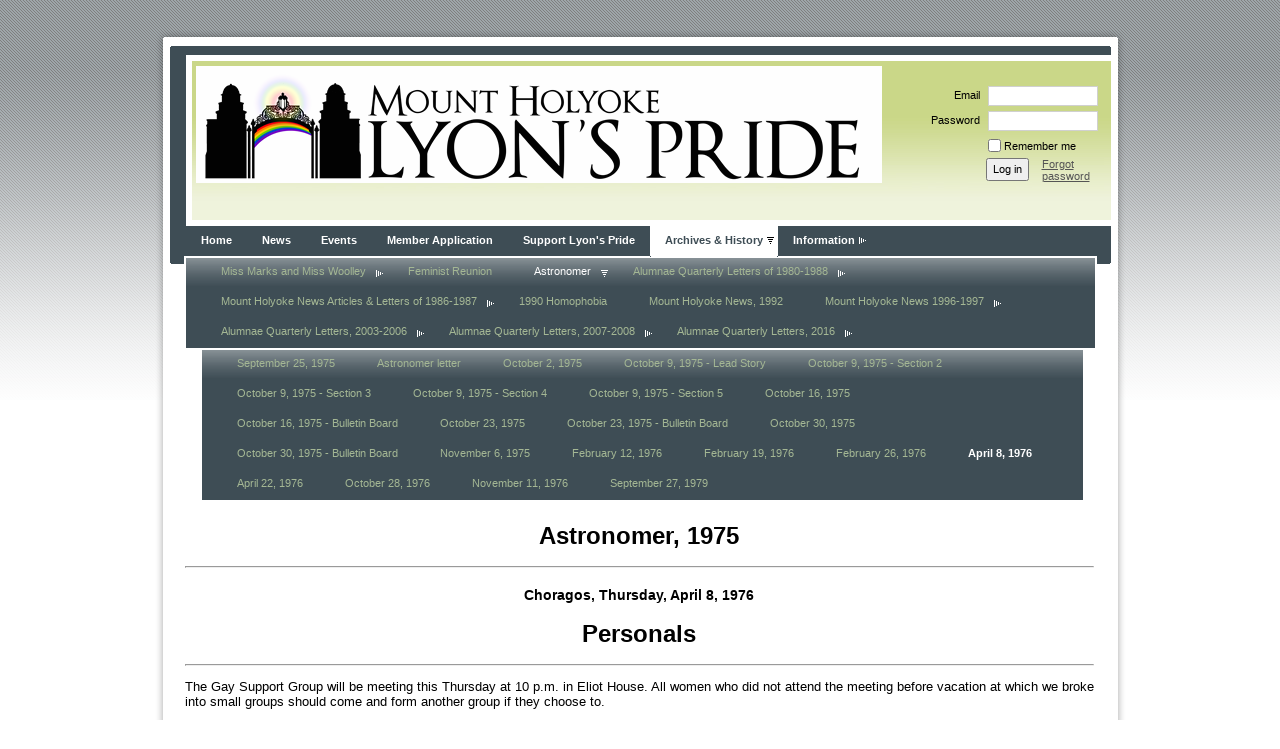

--- FILE ---
content_type: text/html; charset=utf-8
request_url: https://www.google.com/recaptcha/api2/anchor?ar=1&k=6LfmM_UhAAAAAJSHT-BwkAlQgN0mMViOmaK7oEIV&co=aHR0cHM6Ly9taGxwLndpbGRhcHJpY290Lm9yZzo0NDM.&hl=en&v=PoyoqOPhxBO7pBk68S4YbpHZ&theme=light&size=invisible&anchor-ms=20000&execute-ms=30000&cb=iedtogb4cxd6
body_size: 49473
content:
<!DOCTYPE HTML><html dir="ltr" lang="en"><head><meta http-equiv="Content-Type" content="text/html; charset=UTF-8">
<meta http-equiv="X-UA-Compatible" content="IE=edge">
<title>reCAPTCHA</title>
<style type="text/css">
/* cyrillic-ext */
@font-face {
  font-family: 'Roboto';
  font-style: normal;
  font-weight: 400;
  font-stretch: 100%;
  src: url(//fonts.gstatic.com/s/roboto/v48/KFO7CnqEu92Fr1ME7kSn66aGLdTylUAMa3GUBHMdazTgWw.woff2) format('woff2');
  unicode-range: U+0460-052F, U+1C80-1C8A, U+20B4, U+2DE0-2DFF, U+A640-A69F, U+FE2E-FE2F;
}
/* cyrillic */
@font-face {
  font-family: 'Roboto';
  font-style: normal;
  font-weight: 400;
  font-stretch: 100%;
  src: url(//fonts.gstatic.com/s/roboto/v48/KFO7CnqEu92Fr1ME7kSn66aGLdTylUAMa3iUBHMdazTgWw.woff2) format('woff2');
  unicode-range: U+0301, U+0400-045F, U+0490-0491, U+04B0-04B1, U+2116;
}
/* greek-ext */
@font-face {
  font-family: 'Roboto';
  font-style: normal;
  font-weight: 400;
  font-stretch: 100%;
  src: url(//fonts.gstatic.com/s/roboto/v48/KFO7CnqEu92Fr1ME7kSn66aGLdTylUAMa3CUBHMdazTgWw.woff2) format('woff2');
  unicode-range: U+1F00-1FFF;
}
/* greek */
@font-face {
  font-family: 'Roboto';
  font-style: normal;
  font-weight: 400;
  font-stretch: 100%;
  src: url(//fonts.gstatic.com/s/roboto/v48/KFO7CnqEu92Fr1ME7kSn66aGLdTylUAMa3-UBHMdazTgWw.woff2) format('woff2');
  unicode-range: U+0370-0377, U+037A-037F, U+0384-038A, U+038C, U+038E-03A1, U+03A3-03FF;
}
/* math */
@font-face {
  font-family: 'Roboto';
  font-style: normal;
  font-weight: 400;
  font-stretch: 100%;
  src: url(//fonts.gstatic.com/s/roboto/v48/KFO7CnqEu92Fr1ME7kSn66aGLdTylUAMawCUBHMdazTgWw.woff2) format('woff2');
  unicode-range: U+0302-0303, U+0305, U+0307-0308, U+0310, U+0312, U+0315, U+031A, U+0326-0327, U+032C, U+032F-0330, U+0332-0333, U+0338, U+033A, U+0346, U+034D, U+0391-03A1, U+03A3-03A9, U+03B1-03C9, U+03D1, U+03D5-03D6, U+03F0-03F1, U+03F4-03F5, U+2016-2017, U+2034-2038, U+203C, U+2040, U+2043, U+2047, U+2050, U+2057, U+205F, U+2070-2071, U+2074-208E, U+2090-209C, U+20D0-20DC, U+20E1, U+20E5-20EF, U+2100-2112, U+2114-2115, U+2117-2121, U+2123-214F, U+2190, U+2192, U+2194-21AE, U+21B0-21E5, U+21F1-21F2, U+21F4-2211, U+2213-2214, U+2216-22FF, U+2308-230B, U+2310, U+2319, U+231C-2321, U+2336-237A, U+237C, U+2395, U+239B-23B7, U+23D0, U+23DC-23E1, U+2474-2475, U+25AF, U+25B3, U+25B7, U+25BD, U+25C1, U+25CA, U+25CC, U+25FB, U+266D-266F, U+27C0-27FF, U+2900-2AFF, U+2B0E-2B11, U+2B30-2B4C, U+2BFE, U+3030, U+FF5B, U+FF5D, U+1D400-1D7FF, U+1EE00-1EEFF;
}
/* symbols */
@font-face {
  font-family: 'Roboto';
  font-style: normal;
  font-weight: 400;
  font-stretch: 100%;
  src: url(//fonts.gstatic.com/s/roboto/v48/KFO7CnqEu92Fr1ME7kSn66aGLdTylUAMaxKUBHMdazTgWw.woff2) format('woff2');
  unicode-range: U+0001-000C, U+000E-001F, U+007F-009F, U+20DD-20E0, U+20E2-20E4, U+2150-218F, U+2190, U+2192, U+2194-2199, U+21AF, U+21E6-21F0, U+21F3, U+2218-2219, U+2299, U+22C4-22C6, U+2300-243F, U+2440-244A, U+2460-24FF, U+25A0-27BF, U+2800-28FF, U+2921-2922, U+2981, U+29BF, U+29EB, U+2B00-2BFF, U+4DC0-4DFF, U+FFF9-FFFB, U+10140-1018E, U+10190-1019C, U+101A0, U+101D0-101FD, U+102E0-102FB, U+10E60-10E7E, U+1D2C0-1D2D3, U+1D2E0-1D37F, U+1F000-1F0FF, U+1F100-1F1AD, U+1F1E6-1F1FF, U+1F30D-1F30F, U+1F315, U+1F31C, U+1F31E, U+1F320-1F32C, U+1F336, U+1F378, U+1F37D, U+1F382, U+1F393-1F39F, U+1F3A7-1F3A8, U+1F3AC-1F3AF, U+1F3C2, U+1F3C4-1F3C6, U+1F3CA-1F3CE, U+1F3D4-1F3E0, U+1F3ED, U+1F3F1-1F3F3, U+1F3F5-1F3F7, U+1F408, U+1F415, U+1F41F, U+1F426, U+1F43F, U+1F441-1F442, U+1F444, U+1F446-1F449, U+1F44C-1F44E, U+1F453, U+1F46A, U+1F47D, U+1F4A3, U+1F4B0, U+1F4B3, U+1F4B9, U+1F4BB, U+1F4BF, U+1F4C8-1F4CB, U+1F4D6, U+1F4DA, U+1F4DF, U+1F4E3-1F4E6, U+1F4EA-1F4ED, U+1F4F7, U+1F4F9-1F4FB, U+1F4FD-1F4FE, U+1F503, U+1F507-1F50B, U+1F50D, U+1F512-1F513, U+1F53E-1F54A, U+1F54F-1F5FA, U+1F610, U+1F650-1F67F, U+1F687, U+1F68D, U+1F691, U+1F694, U+1F698, U+1F6AD, U+1F6B2, U+1F6B9-1F6BA, U+1F6BC, U+1F6C6-1F6CF, U+1F6D3-1F6D7, U+1F6E0-1F6EA, U+1F6F0-1F6F3, U+1F6F7-1F6FC, U+1F700-1F7FF, U+1F800-1F80B, U+1F810-1F847, U+1F850-1F859, U+1F860-1F887, U+1F890-1F8AD, U+1F8B0-1F8BB, U+1F8C0-1F8C1, U+1F900-1F90B, U+1F93B, U+1F946, U+1F984, U+1F996, U+1F9E9, U+1FA00-1FA6F, U+1FA70-1FA7C, U+1FA80-1FA89, U+1FA8F-1FAC6, U+1FACE-1FADC, U+1FADF-1FAE9, U+1FAF0-1FAF8, U+1FB00-1FBFF;
}
/* vietnamese */
@font-face {
  font-family: 'Roboto';
  font-style: normal;
  font-weight: 400;
  font-stretch: 100%;
  src: url(//fonts.gstatic.com/s/roboto/v48/KFO7CnqEu92Fr1ME7kSn66aGLdTylUAMa3OUBHMdazTgWw.woff2) format('woff2');
  unicode-range: U+0102-0103, U+0110-0111, U+0128-0129, U+0168-0169, U+01A0-01A1, U+01AF-01B0, U+0300-0301, U+0303-0304, U+0308-0309, U+0323, U+0329, U+1EA0-1EF9, U+20AB;
}
/* latin-ext */
@font-face {
  font-family: 'Roboto';
  font-style: normal;
  font-weight: 400;
  font-stretch: 100%;
  src: url(//fonts.gstatic.com/s/roboto/v48/KFO7CnqEu92Fr1ME7kSn66aGLdTylUAMa3KUBHMdazTgWw.woff2) format('woff2');
  unicode-range: U+0100-02BA, U+02BD-02C5, U+02C7-02CC, U+02CE-02D7, U+02DD-02FF, U+0304, U+0308, U+0329, U+1D00-1DBF, U+1E00-1E9F, U+1EF2-1EFF, U+2020, U+20A0-20AB, U+20AD-20C0, U+2113, U+2C60-2C7F, U+A720-A7FF;
}
/* latin */
@font-face {
  font-family: 'Roboto';
  font-style: normal;
  font-weight: 400;
  font-stretch: 100%;
  src: url(//fonts.gstatic.com/s/roboto/v48/KFO7CnqEu92Fr1ME7kSn66aGLdTylUAMa3yUBHMdazQ.woff2) format('woff2');
  unicode-range: U+0000-00FF, U+0131, U+0152-0153, U+02BB-02BC, U+02C6, U+02DA, U+02DC, U+0304, U+0308, U+0329, U+2000-206F, U+20AC, U+2122, U+2191, U+2193, U+2212, U+2215, U+FEFF, U+FFFD;
}
/* cyrillic-ext */
@font-face {
  font-family: 'Roboto';
  font-style: normal;
  font-weight: 500;
  font-stretch: 100%;
  src: url(//fonts.gstatic.com/s/roboto/v48/KFO7CnqEu92Fr1ME7kSn66aGLdTylUAMa3GUBHMdazTgWw.woff2) format('woff2');
  unicode-range: U+0460-052F, U+1C80-1C8A, U+20B4, U+2DE0-2DFF, U+A640-A69F, U+FE2E-FE2F;
}
/* cyrillic */
@font-face {
  font-family: 'Roboto';
  font-style: normal;
  font-weight: 500;
  font-stretch: 100%;
  src: url(//fonts.gstatic.com/s/roboto/v48/KFO7CnqEu92Fr1ME7kSn66aGLdTylUAMa3iUBHMdazTgWw.woff2) format('woff2');
  unicode-range: U+0301, U+0400-045F, U+0490-0491, U+04B0-04B1, U+2116;
}
/* greek-ext */
@font-face {
  font-family: 'Roboto';
  font-style: normal;
  font-weight: 500;
  font-stretch: 100%;
  src: url(//fonts.gstatic.com/s/roboto/v48/KFO7CnqEu92Fr1ME7kSn66aGLdTylUAMa3CUBHMdazTgWw.woff2) format('woff2');
  unicode-range: U+1F00-1FFF;
}
/* greek */
@font-face {
  font-family: 'Roboto';
  font-style: normal;
  font-weight: 500;
  font-stretch: 100%;
  src: url(//fonts.gstatic.com/s/roboto/v48/KFO7CnqEu92Fr1ME7kSn66aGLdTylUAMa3-UBHMdazTgWw.woff2) format('woff2');
  unicode-range: U+0370-0377, U+037A-037F, U+0384-038A, U+038C, U+038E-03A1, U+03A3-03FF;
}
/* math */
@font-face {
  font-family: 'Roboto';
  font-style: normal;
  font-weight: 500;
  font-stretch: 100%;
  src: url(//fonts.gstatic.com/s/roboto/v48/KFO7CnqEu92Fr1ME7kSn66aGLdTylUAMawCUBHMdazTgWw.woff2) format('woff2');
  unicode-range: U+0302-0303, U+0305, U+0307-0308, U+0310, U+0312, U+0315, U+031A, U+0326-0327, U+032C, U+032F-0330, U+0332-0333, U+0338, U+033A, U+0346, U+034D, U+0391-03A1, U+03A3-03A9, U+03B1-03C9, U+03D1, U+03D5-03D6, U+03F0-03F1, U+03F4-03F5, U+2016-2017, U+2034-2038, U+203C, U+2040, U+2043, U+2047, U+2050, U+2057, U+205F, U+2070-2071, U+2074-208E, U+2090-209C, U+20D0-20DC, U+20E1, U+20E5-20EF, U+2100-2112, U+2114-2115, U+2117-2121, U+2123-214F, U+2190, U+2192, U+2194-21AE, U+21B0-21E5, U+21F1-21F2, U+21F4-2211, U+2213-2214, U+2216-22FF, U+2308-230B, U+2310, U+2319, U+231C-2321, U+2336-237A, U+237C, U+2395, U+239B-23B7, U+23D0, U+23DC-23E1, U+2474-2475, U+25AF, U+25B3, U+25B7, U+25BD, U+25C1, U+25CA, U+25CC, U+25FB, U+266D-266F, U+27C0-27FF, U+2900-2AFF, U+2B0E-2B11, U+2B30-2B4C, U+2BFE, U+3030, U+FF5B, U+FF5D, U+1D400-1D7FF, U+1EE00-1EEFF;
}
/* symbols */
@font-face {
  font-family: 'Roboto';
  font-style: normal;
  font-weight: 500;
  font-stretch: 100%;
  src: url(//fonts.gstatic.com/s/roboto/v48/KFO7CnqEu92Fr1ME7kSn66aGLdTylUAMaxKUBHMdazTgWw.woff2) format('woff2');
  unicode-range: U+0001-000C, U+000E-001F, U+007F-009F, U+20DD-20E0, U+20E2-20E4, U+2150-218F, U+2190, U+2192, U+2194-2199, U+21AF, U+21E6-21F0, U+21F3, U+2218-2219, U+2299, U+22C4-22C6, U+2300-243F, U+2440-244A, U+2460-24FF, U+25A0-27BF, U+2800-28FF, U+2921-2922, U+2981, U+29BF, U+29EB, U+2B00-2BFF, U+4DC0-4DFF, U+FFF9-FFFB, U+10140-1018E, U+10190-1019C, U+101A0, U+101D0-101FD, U+102E0-102FB, U+10E60-10E7E, U+1D2C0-1D2D3, U+1D2E0-1D37F, U+1F000-1F0FF, U+1F100-1F1AD, U+1F1E6-1F1FF, U+1F30D-1F30F, U+1F315, U+1F31C, U+1F31E, U+1F320-1F32C, U+1F336, U+1F378, U+1F37D, U+1F382, U+1F393-1F39F, U+1F3A7-1F3A8, U+1F3AC-1F3AF, U+1F3C2, U+1F3C4-1F3C6, U+1F3CA-1F3CE, U+1F3D4-1F3E0, U+1F3ED, U+1F3F1-1F3F3, U+1F3F5-1F3F7, U+1F408, U+1F415, U+1F41F, U+1F426, U+1F43F, U+1F441-1F442, U+1F444, U+1F446-1F449, U+1F44C-1F44E, U+1F453, U+1F46A, U+1F47D, U+1F4A3, U+1F4B0, U+1F4B3, U+1F4B9, U+1F4BB, U+1F4BF, U+1F4C8-1F4CB, U+1F4D6, U+1F4DA, U+1F4DF, U+1F4E3-1F4E6, U+1F4EA-1F4ED, U+1F4F7, U+1F4F9-1F4FB, U+1F4FD-1F4FE, U+1F503, U+1F507-1F50B, U+1F50D, U+1F512-1F513, U+1F53E-1F54A, U+1F54F-1F5FA, U+1F610, U+1F650-1F67F, U+1F687, U+1F68D, U+1F691, U+1F694, U+1F698, U+1F6AD, U+1F6B2, U+1F6B9-1F6BA, U+1F6BC, U+1F6C6-1F6CF, U+1F6D3-1F6D7, U+1F6E0-1F6EA, U+1F6F0-1F6F3, U+1F6F7-1F6FC, U+1F700-1F7FF, U+1F800-1F80B, U+1F810-1F847, U+1F850-1F859, U+1F860-1F887, U+1F890-1F8AD, U+1F8B0-1F8BB, U+1F8C0-1F8C1, U+1F900-1F90B, U+1F93B, U+1F946, U+1F984, U+1F996, U+1F9E9, U+1FA00-1FA6F, U+1FA70-1FA7C, U+1FA80-1FA89, U+1FA8F-1FAC6, U+1FACE-1FADC, U+1FADF-1FAE9, U+1FAF0-1FAF8, U+1FB00-1FBFF;
}
/* vietnamese */
@font-face {
  font-family: 'Roboto';
  font-style: normal;
  font-weight: 500;
  font-stretch: 100%;
  src: url(//fonts.gstatic.com/s/roboto/v48/KFO7CnqEu92Fr1ME7kSn66aGLdTylUAMa3OUBHMdazTgWw.woff2) format('woff2');
  unicode-range: U+0102-0103, U+0110-0111, U+0128-0129, U+0168-0169, U+01A0-01A1, U+01AF-01B0, U+0300-0301, U+0303-0304, U+0308-0309, U+0323, U+0329, U+1EA0-1EF9, U+20AB;
}
/* latin-ext */
@font-face {
  font-family: 'Roboto';
  font-style: normal;
  font-weight: 500;
  font-stretch: 100%;
  src: url(//fonts.gstatic.com/s/roboto/v48/KFO7CnqEu92Fr1ME7kSn66aGLdTylUAMa3KUBHMdazTgWw.woff2) format('woff2');
  unicode-range: U+0100-02BA, U+02BD-02C5, U+02C7-02CC, U+02CE-02D7, U+02DD-02FF, U+0304, U+0308, U+0329, U+1D00-1DBF, U+1E00-1E9F, U+1EF2-1EFF, U+2020, U+20A0-20AB, U+20AD-20C0, U+2113, U+2C60-2C7F, U+A720-A7FF;
}
/* latin */
@font-face {
  font-family: 'Roboto';
  font-style: normal;
  font-weight: 500;
  font-stretch: 100%;
  src: url(//fonts.gstatic.com/s/roboto/v48/KFO7CnqEu92Fr1ME7kSn66aGLdTylUAMa3yUBHMdazQ.woff2) format('woff2');
  unicode-range: U+0000-00FF, U+0131, U+0152-0153, U+02BB-02BC, U+02C6, U+02DA, U+02DC, U+0304, U+0308, U+0329, U+2000-206F, U+20AC, U+2122, U+2191, U+2193, U+2212, U+2215, U+FEFF, U+FFFD;
}
/* cyrillic-ext */
@font-face {
  font-family: 'Roboto';
  font-style: normal;
  font-weight: 900;
  font-stretch: 100%;
  src: url(//fonts.gstatic.com/s/roboto/v48/KFO7CnqEu92Fr1ME7kSn66aGLdTylUAMa3GUBHMdazTgWw.woff2) format('woff2');
  unicode-range: U+0460-052F, U+1C80-1C8A, U+20B4, U+2DE0-2DFF, U+A640-A69F, U+FE2E-FE2F;
}
/* cyrillic */
@font-face {
  font-family: 'Roboto';
  font-style: normal;
  font-weight: 900;
  font-stretch: 100%;
  src: url(//fonts.gstatic.com/s/roboto/v48/KFO7CnqEu92Fr1ME7kSn66aGLdTylUAMa3iUBHMdazTgWw.woff2) format('woff2');
  unicode-range: U+0301, U+0400-045F, U+0490-0491, U+04B0-04B1, U+2116;
}
/* greek-ext */
@font-face {
  font-family: 'Roboto';
  font-style: normal;
  font-weight: 900;
  font-stretch: 100%;
  src: url(//fonts.gstatic.com/s/roboto/v48/KFO7CnqEu92Fr1ME7kSn66aGLdTylUAMa3CUBHMdazTgWw.woff2) format('woff2');
  unicode-range: U+1F00-1FFF;
}
/* greek */
@font-face {
  font-family: 'Roboto';
  font-style: normal;
  font-weight: 900;
  font-stretch: 100%;
  src: url(//fonts.gstatic.com/s/roboto/v48/KFO7CnqEu92Fr1ME7kSn66aGLdTylUAMa3-UBHMdazTgWw.woff2) format('woff2');
  unicode-range: U+0370-0377, U+037A-037F, U+0384-038A, U+038C, U+038E-03A1, U+03A3-03FF;
}
/* math */
@font-face {
  font-family: 'Roboto';
  font-style: normal;
  font-weight: 900;
  font-stretch: 100%;
  src: url(//fonts.gstatic.com/s/roboto/v48/KFO7CnqEu92Fr1ME7kSn66aGLdTylUAMawCUBHMdazTgWw.woff2) format('woff2');
  unicode-range: U+0302-0303, U+0305, U+0307-0308, U+0310, U+0312, U+0315, U+031A, U+0326-0327, U+032C, U+032F-0330, U+0332-0333, U+0338, U+033A, U+0346, U+034D, U+0391-03A1, U+03A3-03A9, U+03B1-03C9, U+03D1, U+03D5-03D6, U+03F0-03F1, U+03F4-03F5, U+2016-2017, U+2034-2038, U+203C, U+2040, U+2043, U+2047, U+2050, U+2057, U+205F, U+2070-2071, U+2074-208E, U+2090-209C, U+20D0-20DC, U+20E1, U+20E5-20EF, U+2100-2112, U+2114-2115, U+2117-2121, U+2123-214F, U+2190, U+2192, U+2194-21AE, U+21B0-21E5, U+21F1-21F2, U+21F4-2211, U+2213-2214, U+2216-22FF, U+2308-230B, U+2310, U+2319, U+231C-2321, U+2336-237A, U+237C, U+2395, U+239B-23B7, U+23D0, U+23DC-23E1, U+2474-2475, U+25AF, U+25B3, U+25B7, U+25BD, U+25C1, U+25CA, U+25CC, U+25FB, U+266D-266F, U+27C0-27FF, U+2900-2AFF, U+2B0E-2B11, U+2B30-2B4C, U+2BFE, U+3030, U+FF5B, U+FF5D, U+1D400-1D7FF, U+1EE00-1EEFF;
}
/* symbols */
@font-face {
  font-family: 'Roboto';
  font-style: normal;
  font-weight: 900;
  font-stretch: 100%;
  src: url(//fonts.gstatic.com/s/roboto/v48/KFO7CnqEu92Fr1ME7kSn66aGLdTylUAMaxKUBHMdazTgWw.woff2) format('woff2');
  unicode-range: U+0001-000C, U+000E-001F, U+007F-009F, U+20DD-20E0, U+20E2-20E4, U+2150-218F, U+2190, U+2192, U+2194-2199, U+21AF, U+21E6-21F0, U+21F3, U+2218-2219, U+2299, U+22C4-22C6, U+2300-243F, U+2440-244A, U+2460-24FF, U+25A0-27BF, U+2800-28FF, U+2921-2922, U+2981, U+29BF, U+29EB, U+2B00-2BFF, U+4DC0-4DFF, U+FFF9-FFFB, U+10140-1018E, U+10190-1019C, U+101A0, U+101D0-101FD, U+102E0-102FB, U+10E60-10E7E, U+1D2C0-1D2D3, U+1D2E0-1D37F, U+1F000-1F0FF, U+1F100-1F1AD, U+1F1E6-1F1FF, U+1F30D-1F30F, U+1F315, U+1F31C, U+1F31E, U+1F320-1F32C, U+1F336, U+1F378, U+1F37D, U+1F382, U+1F393-1F39F, U+1F3A7-1F3A8, U+1F3AC-1F3AF, U+1F3C2, U+1F3C4-1F3C6, U+1F3CA-1F3CE, U+1F3D4-1F3E0, U+1F3ED, U+1F3F1-1F3F3, U+1F3F5-1F3F7, U+1F408, U+1F415, U+1F41F, U+1F426, U+1F43F, U+1F441-1F442, U+1F444, U+1F446-1F449, U+1F44C-1F44E, U+1F453, U+1F46A, U+1F47D, U+1F4A3, U+1F4B0, U+1F4B3, U+1F4B9, U+1F4BB, U+1F4BF, U+1F4C8-1F4CB, U+1F4D6, U+1F4DA, U+1F4DF, U+1F4E3-1F4E6, U+1F4EA-1F4ED, U+1F4F7, U+1F4F9-1F4FB, U+1F4FD-1F4FE, U+1F503, U+1F507-1F50B, U+1F50D, U+1F512-1F513, U+1F53E-1F54A, U+1F54F-1F5FA, U+1F610, U+1F650-1F67F, U+1F687, U+1F68D, U+1F691, U+1F694, U+1F698, U+1F6AD, U+1F6B2, U+1F6B9-1F6BA, U+1F6BC, U+1F6C6-1F6CF, U+1F6D3-1F6D7, U+1F6E0-1F6EA, U+1F6F0-1F6F3, U+1F6F7-1F6FC, U+1F700-1F7FF, U+1F800-1F80B, U+1F810-1F847, U+1F850-1F859, U+1F860-1F887, U+1F890-1F8AD, U+1F8B0-1F8BB, U+1F8C0-1F8C1, U+1F900-1F90B, U+1F93B, U+1F946, U+1F984, U+1F996, U+1F9E9, U+1FA00-1FA6F, U+1FA70-1FA7C, U+1FA80-1FA89, U+1FA8F-1FAC6, U+1FACE-1FADC, U+1FADF-1FAE9, U+1FAF0-1FAF8, U+1FB00-1FBFF;
}
/* vietnamese */
@font-face {
  font-family: 'Roboto';
  font-style: normal;
  font-weight: 900;
  font-stretch: 100%;
  src: url(//fonts.gstatic.com/s/roboto/v48/KFO7CnqEu92Fr1ME7kSn66aGLdTylUAMa3OUBHMdazTgWw.woff2) format('woff2');
  unicode-range: U+0102-0103, U+0110-0111, U+0128-0129, U+0168-0169, U+01A0-01A1, U+01AF-01B0, U+0300-0301, U+0303-0304, U+0308-0309, U+0323, U+0329, U+1EA0-1EF9, U+20AB;
}
/* latin-ext */
@font-face {
  font-family: 'Roboto';
  font-style: normal;
  font-weight: 900;
  font-stretch: 100%;
  src: url(//fonts.gstatic.com/s/roboto/v48/KFO7CnqEu92Fr1ME7kSn66aGLdTylUAMa3KUBHMdazTgWw.woff2) format('woff2');
  unicode-range: U+0100-02BA, U+02BD-02C5, U+02C7-02CC, U+02CE-02D7, U+02DD-02FF, U+0304, U+0308, U+0329, U+1D00-1DBF, U+1E00-1E9F, U+1EF2-1EFF, U+2020, U+20A0-20AB, U+20AD-20C0, U+2113, U+2C60-2C7F, U+A720-A7FF;
}
/* latin */
@font-face {
  font-family: 'Roboto';
  font-style: normal;
  font-weight: 900;
  font-stretch: 100%;
  src: url(//fonts.gstatic.com/s/roboto/v48/KFO7CnqEu92Fr1ME7kSn66aGLdTylUAMa3yUBHMdazQ.woff2) format('woff2');
  unicode-range: U+0000-00FF, U+0131, U+0152-0153, U+02BB-02BC, U+02C6, U+02DA, U+02DC, U+0304, U+0308, U+0329, U+2000-206F, U+20AC, U+2122, U+2191, U+2193, U+2212, U+2215, U+FEFF, U+FFFD;
}

</style>
<link rel="stylesheet" type="text/css" href="https://www.gstatic.com/recaptcha/releases/PoyoqOPhxBO7pBk68S4YbpHZ/styles__ltr.css">
<script nonce="A70TTozKj6sDarSD61R_qw" type="text/javascript">window['__recaptcha_api'] = 'https://www.google.com/recaptcha/api2/';</script>
<script type="text/javascript" src="https://www.gstatic.com/recaptcha/releases/PoyoqOPhxBO7pBk68S4YbpHZ/recaptcha__en.js" nonce="A70TTozKj6sDarSD61R_qw">
      
    </script></head>
<body><div id="rc-anchor-alert" class="rc-anchor-alert"></div>
<input type="hidden" id="recaptcha-token" value="[base64]">
<script type="text/javascript" nonce="A70TTozKj6sDarSD61R_qw">
      recaptcha.anchor.Main.init("[\x22ainput\x22,[\x22bgdata\x22,\x22\x22,\[base64]/[base64]/MjU1Ong/[base64]/[base64]/[base64]/[base64]/[base64]/[base64]/[base64]/[base64]/[base64]/[base64]/[base64]/[base64]/[base64]/[base64]/[base64]\\u003d\x22,\[base64]\\u003d\x22,\x22wphhHQFjWUNGT31xMHDCl0/Cg8KSIi3DgC/DqwTCoybDkg/[base64]/[base64]/Dn1gfP8OCw5NqRMK0DxbCkG3DigdBw5dcMR3DhsKVwqw6wobDi13Dmm1bKQ1xNMOzVQwuw7ZrCsOIw5dswqd9SBsew5IQw4rDpMO8LcOVw6LCqDXDhnUYWlHDl8KENDtIw6/CrTfCrsK1woQBdhvDmMO8A0nCr8O1KWQ/[base64]/CrcKqwqHDjsOFV8KPwps5UMKpw5cjwqfChwcvwpRmw4nDoTLDoig/B8OEB8OwTylVwo0aaMK1EsO5eQ51Fn7DrynDlkTClTvDo8OsUcOswo3DqgZswpMtSsKiEQfCmMOkw4RQQVVxw7I8w7xcYMO4wosIIlDDrSQ2wrp/wrQ0Z2Epw6nDuMOcR3/ChBjDvcKnUcKEOMK0FgljXcKLw6zCj8KCwr1QacKmw6pBKD81bSXDn8KgwoBJwqkZFsK2w4Y1B3dqPSLDqBBuwpDClMK0w7XCvk1Dw5QvaDnCucK4e39ywp/DtcKrfx1la0/[base64]/[base64]/WAzCriXChcKBDAlBw6o0w57DilQiAzzCshdYWcOEa8ORwobDo8Oowq3CkVfDkjDDtkFSw5TCqC3DsMO9woDDkg7DqsKGwp0Iw7V5w4kmw4Q2LS/CjCTCplslw4TDmBNmC8Kfw6YUwqs6O8Kvw6XDj8O7AsK3w6vDvkjCh2fCmjDDrsOkdWEgwr9CcX0bwo3DinQCRg7Ck8KfTsKGOEHDpcOsScOzDcKOTELCowrCocO/R0opYMO1N8KkwrnDl0/DsnERwpbDsMOdccORw5nCmB3DvcO7w6DDiMKwBcOow6/DkQVJwrpOccOww4HCmCcxZW/[base64]/DoFdlXhJaw7BTPWAfcQnDncKcwp5ab29xU0cFwqPCunPDhUnDsAvCjATDhsK2Rhkrw4XDiBJyw4fCucO+LiTDg8OkVsK/wqB4bMKKw4ZzZybCv3jDu2zDqm99wotTw5IJfMKLw4g/wp57LDNlw4fCgx/DuXYAw4lcfBrCu8KfQD0vwosAbcKQUsOqwovDn8KDWWhGwqMzwogKKsKaw64dKMKbw4V5V8KjwrhvXMOiwrQOFMKqJMO5CsKLBMO7T8OABxnCpMKCw6ljwq/DmhbCrlvCtMKJwqM3V3sBLEfCncOkwpzDvFnCj8K1QMKyHTcsbMKewoF0HcO8wo8oGMOwwodvf8ORE8OKw7NWEMKHOsK3wp/[base64]/DgC/Dng/CnMK9Mx/CtMOfw6bCo3TCosOdw4PDggV+wp/CtsO8N0R5w6MDwrgJLS7DlGR5B8OewpBswpnDkBVLwqkGcsODZMKbw7zCpcKMwrrCn1sKwqsBwofCrMOcwqTDn1jDmMOOCMKjwoTCmwwWeG8WDlTDlMKRw5Y2w4tWwqdmb8OHG8O1woPDgBTDiB5Lw7wODT/Dp8KNwptddl9UEsKIwpc1YsOZSnx8w74YwoUlBDjDmsOUw4HCq8O/LANFwqDCkcKOwojDuVbDnnbDvVvCosOQw6h0wr8jw6HDkz3CrBkzwrkIeA7Dm8OoJTzDncOwNALCscOTWMKzVxPDtsKPw77CmAoiLMO+w6vCugAowoVIwqXDjhcKw4UoUxV2cMOEwqt2w7YBw58/I1h5w6EdwoZsEnsUD8OJw6TDvUZ7wppGCBhPXFPDp8KFw5V4XcOaEcONJ8O5JcKcw7LCmD8mw5bChMKNDcKTw7MSN8O8UxEMDkpRwpJrwqdCA8OlNUDDkAEKCMOcwrDDisKLwrggHVrDksO/URJeKMK5w6fDqsKow57CncKcwojDscOXw7jCml5OQsK2wpUWISwQwrzDgQDDpMOpw4jDvMOmbcO6wonCmsKGwqnCni5kwqMpUcO3wod7wrQHw77DnMOjCG3CrEnCuwROwoFNM8O1wpvDrsKQfMOnw7XCssOGw6tDNhbDicKawr/CrsOTbXnDjl1pwrbDnAUaw7nCsHbCtldRRWBec8KNDmNdB3zDp2jDrMOhwr7DksKFLk/CoxLCnDUCDCHDk8OwwqpAw4lvw6hEwo91byjDlHnDj8KCSsOTPMOtVj4kwrzCu3cLwp3CoVfCrsKHZcO+YwvCrMORwqzCgcKQw79Sw5TCgMOXw6LCsGJcw65TLHXDj8Knw4nCjMKHeScOOD0+wpI8fsKhwqZuAsKCwpjDgcO/w6HDhsKUw71vw5DDv8Oyw4ZlwrdSwqDCpQwqdcKbYWlAwrjDo8OUwp5xw59Xw5jDlT5KbcKzFMKYHVo4AVtzI28RWgjCozvDrgvDsMKaw6RywoTDnsOiBWoCcyV/w4lwIMK9wpDDq8O9wotkfMKIw5V0eMORwqUtfMO+FEbCr8KHUR7CmMObNRgkOcKBw5hpaCFHJGDCt8OAQ0AWDgPCmFMYwobCqy17wqzChzrDrx5Zw4nCrsObfl/Ct8K1dcKaw4JZS8OCwoFUw6ZBwr3ChsO5wqwKRQ7DusOqDW8/w43CjFRZJ8KQTVjDnUBgexfDq8OebUrDtsKcw4hzw77DvcKbAMOOJX/[base64]/wrXDl8Ocwocnw64Kw6IQwrLCtsKSYcOeT8OYwq56w7rClSfCo8KFG19zU8OBKMK/V0lTX2DCpMOuWcKjwqANNsKCwrlOwohSwoRBNcKKwqjClMOvwrcRHsK7Y8OURQrDgMK/wqPDmMKcwqPCgH9YGsKXwqfCuDcZw4LDpsOpI8K7w7rCvsOLQi16w57CnmAUw73ClsOoJkEWTsOeSwHDvsO4wr3CgxhWGMOOCjzDl8KXdiEMRMO/[base64]/CuC3DrsO9AcKea2bCo8KkPyN2ecKPRkvCj8K0PsOdw7N3YGw+w5bDr8KzwqXDti4Ywr/DgMOPG8K+O8OkcCXDmk9yeg7Dk2/CiCvDly4Owo4wYsKQw4NiUsOXbcOtWcOmw6VpezXCvcOLwpNzGMOCwqp6wr/[base64]/CsWnClsOuwqcPw7bDh0LDn1FMNEoTGTnCr8KMwoMGD8OgwodIw7BUwqktSsKSw43CssOoSjJZL8Ogwo9YwpbCry5bPMONY3jCucOXFsKzY8O2w6pPwp5iB8OzBcKVK8OYw7nDlsKnw6PCkMOKBGrClcOIw4B9w53DqWoAw6ZQwpTDiycswqvCmmV/wrrDk8KdaTkqFMKFw7tyKXHDvU7DgMKlwrg+wrHCmnHDsMKfw7IiVSNUwrUrw7rCucKcfMK6wqrDgcOhw4I2w6TDn8ODwp0lcsK6wowFw5fCui4KEyI5w5/DiicRw7DClsK/H8OIwoxcUMOUcsOQwpUPwrnCpcK4wqzDky7DiAXDrzPDsQ/[base64]/[base64]/AjbCm8K/[base64]/[base64]/w4LChhNiw7fDlsOeIwM/[base64]/CjcOxw7JsOMOgwpR5wrTCgMOUAUVSw4/[base64]/E8KawpTDgcOuP8OLw4nCmMOtw5rDtW3Duiljwq1MAMKpwqDCs8KKScKVw4HDnsOcKSo/w6HDgcOYCcKsTcOUwrIUQsK9FMKJwot5cMKZQip0wrDCscOuDR98McKtwqLCvjhzTArCqMO+NcOqSFUiWkDDj8KEGxNrfE45DsOgRl3DpcK/WcKlPsKAwrXDgsOKXQTCgHZkw4rDiMOYwpbCg8OdRAvDvH/DkMOCwq8uYBnDlMOuw5/Cq8KiL8KVw7AKEmLCgX1cIQ/DocOsNRrCpHLDpBwKwqcvByHDsmVww5zDqwkowpnCgcO6w4PCjDnDnsKKw6pDwprDk8Kmw7o8w4IQwo/[base64]/w5LCpiBrwoY5AwXCuRfDsETDsMOORC93w73DtMOUw4HDvMOfwrvChcOvJzzCn8KNwpvDmkQKwp3CrVzDksOhP8KKw6HClMOxWmzDt2nChcOhLMKUwqzCjlxUw4TCscODw6UuIcKKIk/[base64]/DsRUtScKKYDLCusOkEQ5yK1/DosOUwqLCtjcJUsO/w73CmSN4J3zDiSnDjXkEwqtJJ8OCw5/CncORWicqwojDsAPCsCQnwrMLw7/DqX1PakQXwp7CsMOrd8KeNGTCr0jDiMO7wpfCsiRtccKSU0TDkjzCv8ONwrZDdWzCuMKRfgsNLCDDncOMwqRRw5bDlMOBw7rCssOXwo3Cty3CvW0yGHVhwq7CpsOZJWjDncONw5R9w4TDgsONwqXDkcOqw4zCucK0wrDCm8KxS8OhQ8KVw4/CsVNqwq3CnhE0JcOVTAFlG8Oiw6EPwqRsw6TCocOPP2slw6wOOcKKwpBUw5DDsmHCmyXDtmEmwoTDm0l7w6MNLQ3Ckw7Di8ObNMKYSSgwJMKhS8OfbmjDsDHDvcKsWD/Dm8O+wozCiAsyWMOGS8Ojw70sY8Okw6rCqR0qw5/CmMOHJzbDsgrCscOcw6DDuDvDomEKbMKSMADDjXXCk8OPw5cueMKIKTkpR8KDw4/CiCLCvcKyPcOFw7XDlcKnwp87egnCq17DnRgRwqRxwrDDlsK8w4nDq8K2wpLDhDdvTsKaPUo2RF/DplIKwrDDl3XCnmfCq8O/[base64]/w6Flw4LCmMOMUcOHw6zDmMOzeR4Zwp4/w7MxccOSI0s0w41zwrXCvMKTZwoIcsOUw6jCtcOvwpbCrCgiPsOoA8KPQS0/WE3Cp1cWw5DDhsOewqXCnsK2wpLDhMKSwpVqwpTDsDpowrgEOTpRYcKPw7DDmgTCqAXCtAlDw4rCkcOdLVrCpQJLa0rDsmHCpEhEwq11w4TCh8Kpw7/DrhfDvMK6w67CuMOSw7JXc8OSIsO/[base64]/DhSLDhsKOw5JLw7EaCcKXOsKUSMKaMi3CmGXCgcOufmoxw68zwoctwp/CoHcxY0UbHcOuwqthaTLDh8K8Q8K/B8K9w7ttw4/DjgrCqkbCuyXDscKtBcKtH1B9AW93VcKHS8OcA8OQZGwPw7LDtVPDmcOGAcK4wp/CtMOFwoxOcsK6wqvDpC7DscKBwoPCsVNrwrBew6/CkMKkw7HCllPDlh88wrPCmsKAw4MZwqLDuTA2wpDCnnADEsOzPMKtw6dKw7VOw7rCssOSOCF2w613w53DuXvDgnfDqlPDgUAAw4k4QsKFRCXDoBIfZ14gQ8OOwrrCsglMw53CuMK4w4vCkX8ECAQawr/DjnjDpwYSKl0cSMKdwp9HR8O2wrnChyA2O8KTwpDCpcKlMMOaC8OVw5tCU8OXXg5vbcKxw4vCrcKEwr5Aw4gRWUDCnijDvcKGw5nDo8OlNRx7ZDkGI1PDj2fCiTfDjihQwo/DjEXCujDDmsKyw5kGwoQqMmRfEMOrw6vDlTsxwozDpgwYwqzCsWs9w4RMw7FBw60Mwp7CjMOaBsOKwr5Da15Hw43Djl7CscKwaFZZwo/CpjZnHsKdCnkjBjpbNsKTwpLDjcKVYcKowqPDgU7DlVLDvXQLw73DrAfDoQTCusOyfmt4wo7DuUvCiiTDrcKKEjRzKcOow6lPdUjCj8K+w5jDmMKkW8OTw4M8eBpjfSTDtn/Cl8OCSMKAUmXCsmtnLMKGwok0w6Nzwr3CuMOMwpbCmcKXNcObYkrDpsOKwo3ChQdpwqg+ccKnw75Jc8O7K1bDjVTCpCMYA8KnKW/[base64]/[base64]/w5vDnMKqKFvDqhAZwq04wqdywqxlw790Q8KOL2J2HA/DusKlw7Elw7UIFcOvwoRCw6XDolnCssKBUsKtw4jCscK0P8KkwrXDuMO8VcOWTsKmwozDmsOdwrdgw4Aewo3Dpi48wpLDkhnDjMKkwr1Kw63CsMONVyzCocOhDxTDunTCpsKRTCzCicOew4/Dm3INwpxhw5RjNMKQLltjYC0cw6x+wr3DriggVMKSCcKScsOsw4DCucOXWibCrcOcTMKQQcKfwoQXw4NTwrzCpcO1w7dZwrbDhcKLw7g2wpbDtlLCgTAZwqgMwqRxw5HDpnB3fsKTw4jDlMOpe1UMWMKSw7V/w5XCtns6wqLDi8OvwrzCgcKYwoDCoMOrGMKfw791wpQhwotmw5/CmCo8w7DCqyfDsG7DvEhyc8O8w45aw44HUsOKwqLDh8OGYmjChHw1aV3Dr8OdFsKxw4XDsgzCjCI2WcKBwqhow7hzaxkXwpbCm8KjT8ObD8KTwp5bwp/Dn03DtMK8HgrDsS3CgMOew4EyDSLDpRBnwoYJwrYBHnrCscOzw6pscXDCjsKcEwrDpmQ+wobCrATCtnbCvR0HwqDDmR/CvwJxCjs3w6bDg3zCk8KTaFBxYMOQXmjCncOdwrLDmC3CjcK0A3pQw7RQwp5vVDTChjPDlMOFw4IOw4TCr0DDtSh3w6TDnS0TFGhjwo8FwpbCs8OJw4smwoRZQ8OcXEc0GxJ2an/Cm8Kvw5ohw5Eww7TDlsK0PsKIccONIn3ChjLDjcOHYl4PD1QNw7xuPD3CicKQTcOsw7DDu1vCu8K9wrXDt8KTwozDmSjCqMKAcGjCmsKawqjDvcOjw4fDt8OWZQ/ChFjCl8Oow6HCssKKHMK4w6XCqEIYFDUgdMOQYXVQG8ObI8OXLxhtwqLCo8KhMcKpXh84woPDkFAtwrM3LMKJwqnCgFsUw7oKLsKtw4bCpMOAwo3CusKfEcKAYhhJUy7DuMO2w4ctwpB1a3Alw7zDjFDDr8KpwpXCgMK3wr/[base64]/AXPDszUKUcK/SyHDtsKBPXR9T8OHw7o6KXhjf8OQw4bCrCjDoMOrFcO/VMORYsKZw4AuOj4Kd3kXTjE0woXCskFwKXh2w4pWw7ojwpjDmxFVYRBuEzjCgcKrwpwFSjROb8OEw6HDomHDh8OuNDHDvgdTTjFzw7PCiDIawrNheWXCrsOZwrfCjBzDnVrCkgtZw6fDqcKZw5kcw41lZ1PCnsKZw6/DjcOcSsOFJsO9wqpBw5oYKQDDkMKhwrTCiX8cYSvCgMOYXcKCw4J5wpnDvEBrGsO5FsKXQFzCoGk7F0fDhlnDvMObwrUwc8KLdsKIw61DQMKtD8Ojw7/[base64]/CvMOlw5rCk8OvV8KVwrTDmEDDghXCmGcfwqrCscKGSsKhE8K+OkIfwpctwq0oVATDnT9aw63Cpg/[base64]/DkR7DozzCjX/Cux1PSsOIDWpfKcKYw7zClSMnwrDChQjDs8KsEMKQB2DDusOow4/[base64]/[base64]/CnMKJMz0fe8KhJwxFw5ZOcsOCZifDusOkwq7Cvj9zXcKddwY5wog5w5rCpsO4BMKMcMOUwr9awrzCisK1w6fDuFk5BsO1woJqw6bDrVMIw6XDjCDCmsK1wp1+wrvDgRLDlxVDw5pSbMOzw6/Cg2PDocK8wqrDm8Oyw5kzCcOqwqc+E8K7fsKPasKRwr/DuQ5Bw6hwRHcrTUgEVhXDv8KyLCDDjsOcZcOlw5LCugPDiMKbVRcpK8ONbRsVY8OoMhHDlCEKN8Olwo7DqMKXGQvDsiHDj8KEw53Cg8O1IsKfw4DCuVzCj8KLw5I/[base64]/[base64]/Chjxzw57Cs8KieTHCh8KzZsO4w7jDlxIWBcOGwqPCrCFFM8Ocw5kOw4low43DogzDtRsTHcO7w5t/[base64]/CqMOuw4I/ByVTw7zCu19zIVnCmlsoTcKkw60ww4zCnhRXw7zDuS/[base64]/DgGx0AW7Do3HCssOAwpXDn8Kpw7s6G8OBUcOmwpHDiCrCkQjCnAvDiETDlGnCjcKuw5hBwo8ww6IvY3rCisO4wqfCpcO5w5/CgGzDocKCw7lOGBU6wp56w6AdS13CocOYw64Pw5h2NCXDjsKkfsKfVHcPwpV/BGbCn8KFwrnDgMOAYXXCglnCocONeMKLA8KFw4rCpsK9DkYIwp3DuMKWE8K/MibDp1rClMO5w5klL0fDgQHCisOSw4jDjEskd8OGw4IAw68wwpANRBFOIEwGw6rDnCIgB8Kjwq9FwrtGwrfChcKFw4/DtHwwwotUwp09dm5qwqdSwropwoLDqlM3w5fCqcOCw5EgacOVc8OHwqA3w4LCpjLDqsOUw7zDn8OnwpoBfcO4w4habcOWwobDksKLwrxtSsKzwophwpvDqDXCqMKXw6NHJcKQJnBswqDDncK4AsKmOV9afcOsw4pzfsKwfMKQw6ERNRo8f8K/[base64]/Cq8OtccOZbWzCqMOAwppRw44aO8OIw5rDgGbCrsKrPlJ2w5Esw67CiAzDunvCiSE/w6BoYkjDvsK/[base64]/[base64]/DmF9ew5TCpgthJyTDrQbDmj3Du8KRLsOKwrUOajjCjRXDnzvCpjrCul0owpYWwrkUw6HDlH7DqTjCs8Oye1/[base64]/[base64]/CgDAww6XDjcOMwqNNcVx5OsOPLQ/CvMK4wqzCpScyQcKVVTrDtC5cw4PCi8KyVzLDnWFjwpHCmirCsAptfn/CiEpwKREzbsK6w6/DoGrDjsKcbDlbwoZMw4fDpW1ZNsK7FDrDqxMrw6HClVc6W8KVw5nCsQAQUj3CqcKCCwEweCHCkHVIw6N7w7ozLHVBwrgHFMOMaMKRBCQGUX5Uw47Dn8KoR3DDoCEFSw/Cjnl5ccKlC8KZw6xTUUA0w4Aow6nCuBHChsKUwq98b0fDg8K0XG3ChTImw4FuCT9vVBVTwrLDmcOxw6LChcKyw4bDg1nCln4VB8Ogw4ZTFsONGknDolZRwojDq8KKwp3Dm8Omw4rDohTChB/DscOOwrE5woLCu8KoS2wVM8KGw4zDvC/Dj3zCsjbCicKaBwJoHEsvQm14wqEWw4p5w7rCg8KLwo16w5rDmUPChVrDnjY1IMK/EgRJHsKOD8K7woPDk8KwSGR8w5HDpsKTwrRlw6fDuMKnTWDDk8KEbjTDmWkgw7gURcK0fRlpw5AbwromwpvDsijCuyt1w5/DoMKowo4SWcOcw43DocKZwqfCp2TCoidxeU7CoMOARCsvwqd1wp5Sw7/DhS1BNMK1RWEDRWLCocKXwpLDhG5Swr8gL1oMPCdHw71wDGM8w4cLwqscSUFkwpPDrMKfw5LCqMKGwop3NMO/wrzCh8KjbwzDl2/[base64]/w5LDjsOXw5nDjMKDw4AsZsOUdcOPw6lkwqnDhGfCvMKgw4/CmkbDrVJ9FijDucKPw5gSw4bDml3Cg8OZf8KpJMKXw7rDs8OFw7RiwrrCkgnCtcKTw5TClXfCg8OIcsOjUsOCNRHCpsKmRMK1JE5VwrVMw53Du1HDtcO2w4tAwpoqAXJSw4PDgcO0w73DssOZwoXDrMKKw5I/w4JpZ8KVRMKQw7XCocKyw6jDlcKQwoIKw7/DmzFLZGF3AMOow74Hw5HCsnPDizXDpMOGwpbDohrCu8OewpxXw4DDlnzDqjwTw61dAsKHUMKYflDCtMKhwrlMFMKLVSQVbcKYw4h/w5TCj3rDgMOsw7UUcFA6wpgBSnZtw7FUZcO6FGzDgsKlTG3CnsKxKMKWI1/[base64]/CriJXUsOrc8KQNcOwJ8KZR3HDsSNvw63ChBzDoCdtAcK/[base64]/Cr0bCgjjDtS7DqcO7bsO6wq/CgsOpwqXDv8O/w77DlE0jC8OLeHPDqz05w4XCgkt8w5NZEF3CkRTChVfCh8OBdMOMF8KaUcO7cTpOAWwtwpV8FsKuw5TCp3wLw6QCw4rChsKBZcKHw7tYw7/DhDPDhjICKxvDjEnDtQ4/[base64]/SQfDrnnDgMKpwrhlVHrDgyRBeg9IdEAxFcOhw73CscOZFMOPdk0VMxvCt8OxTcOIGsOGwpcBXMOUwotHGcOkwrg3LEEpFnEIVkY/[base64]/DtsKYdMK8worDvWnDoMOmS0XDhFAjf8OhwrbCjMKnCzRGw7xMwocEH2QZacOnwqDDj8KGwpnCs1PCvsO7w5V/[base64]/cnDCoVvDmxbDqMKXDHjDrMKmwoTDtyAEw4HCn8OkBAnCu2cMZcKqZR3DunEXEX5KN8O9Axs6WGHDk1HCu2/DhMOQw6XDs8O3O8OwN2bCssKdYHZ+JMK1w64oFjvDv1ZoLMKawqTCkMOqdsKLw53Cli3Cp8Osw4wIw5LCuA/DjsO5w5FYwp4nwrrDqMKrNsKPw4x4wonDkmnDrgRgw6/DnB7DpybDocOAPsOZbMOvHVFkwrtKwr0owojDgTJPcVQkwrdzLMOpIX1bw7/Cu2AJLQjCsMOiT8OEwoxPw5rCrMOHU8OHw6DDncKXaA/DvsKATsOXw6DDllwRwpMSw7rCs8K1en4awpjDrxUDw5/[base64]/Ci8KBFxJEw7LCo2/ChMOZwrdMcsOtw7rDqkwjJMOHEhPCp8KCVcOMw6J5w6Frwplaw7soB8KOT3wfwox6w6PCqcKeTFk5wp7CtUYVX8KPwp/CqMKAw4A8ZHzDmcKXUMO6BgDDiDLDt3HCtMKeTQ3DrBnCimvDl8KBwpbCv3kUKlYufWgvJMKgQMKawoTCoGnDtHMKw5vCj0VuBnTDp1TDusO/wqDCkFI9Y8K8wpUxw60wwqrCpMKkwqoCY8ODfnccw4I9w4/CjMKMaCgBJycuw4ZZwqVawoHChmrCjsKLwo4pEsKBwojCmFTCkRXDrMOXcRfDuy9uBDfDrMKTTTV8RgvDoMO9axRmbMO+w5dVBMOqw7bCkTDDu2tjw51aAEdHw5QcBCDDiXjDpx/Cu8OAwrfCvjUUeH3Cv3Bow7vCk8OEPmtEMBPDmjMCKcKvw4/[base64]/Cs8Kaw7LCqR5Xwo3DpcKWwop8dW9Qwp3CvTDCvyVkw4XDlR3DgS99w5nDgAPCrWoMw53Cgz7Dk8OpcMO8WMK/wpnDvxnCpsOJKcOaTC9EwrfDs07CosKuwqzDuMOaSMOlwrTDjCVvFsKbw73DmsKAfsOZw6bCjsOGM8KKwrpcw4ckXwg9AMKMGMKew4Zsw5oewrZYY1NBDmjDjDPDu8KLwq5pw5oewoHDpiFYE3LDj3IrPMKYU1NCYsKEA8KEwp/CgcOjw5fDi3MRFcOIw5HDpMKwfi/CmmUVwoDDmsKLEsKEABQcw4/[base64]/w4/DisKVwrYeB1BpUBVSwq7CqsKBwovDoMK5SMOtdsOcwrDDgcKmc09xw69uw7BJDEl/[base64]/Dgyxsw5XDmQrCjAFuw7TDuh4dGcO3w5jCvh7DvAEawqEAw5jCrsKNw5NEEmVtKcK3RsKJBMOKw7l2w67Ci8O1w70lDx8xOsK9JiAkFn8awp7DuCrCmhxUPTQHwpHCmnxfwqDClyhxwrnDmCvDqcKlGcKSPFYbw7PChMKewr7DrsOlwr/[base64]/CuUwmwokxG8Knw6kiwol0woTCjsK1LMK0wpBqwogtZyrDs8O/[base64]/[base64]/wofDjSXDo2IYwpIXHMOuBTlEw6TDknbCghtAXWbCuBNtS8KaPMOfwoTDrU0VwpdnRMOlw5zCl8KHBcK7w57Cg8K7w5dnw70+RcKIwpLDvMOGNwZnNcOjNsKbNcO1w6MrQDN6wr8Ew7sOaB4YOQjDjmVgUsK1RCladk8pwo1VIcKOwp3DgsO6e0QVw4t5ecO/[base64]/wrnDqcOWHG8mwojCmsK/MFHDicOmw78Pw7RSV8KMA8OweMKJwqVLYcORw5Juwo7DqRhxVwM3P8Otw4oZbcO6G2U5KRp/[base64]/DsUFHw4zDmmfDvsKeQ8Kiwp5zaMKZPMOzRsOTwoPDtVBFwqjCj8Oxw7I1w7/[base64]/Dn8KIN8OMw4zCizDCmTPDvyo6wpAIKcOnwrbDn8Kcw4TDsC/Dhig+LsKiXRkAw6fDkcKsRMOkw7tqw5hXwrPCjmHCvcORGsKMc1lAwptCw68TVV8Xwqtzw57Cvhoow7FVZsOQwr/DqcO/wrZJZMO9aSARwp5vd8Orw43DryTDmG0FFSRYwrYDwo/Du8Kow4PDg8OOw6PClcK9J8OjwrTDpAEYeMKhEsKmwrVew5vCvMOTT0bCr8ONaAjCqMOHcsOzBw5Tw77CgCLDlFDDkMKpw4bDh8K9VX1mO8Onw6hnYWJ4wp3DjicrMsKxw6fCjsOxKHHDoWtAdhPCgF7Do8Kkwo/CkgvCisKAw4rCoVPCjXjDhhsoBcOATmZ6MW7DlS10cXQewp/DqcO4KF1qaBHCgMOtwq0MPRUwWCPCtMO/wo/DisKsw5zCiCrDg8OIw5vCu1Z4w4LDtcO/woPCtMKgc3PDmsK0woFqw60XwpnDlMOnw7Fkw6l+HAFIMsOFQSrDigbClsONTcOKHsKbw7HDmMOPA8Ouw4xCK8OoN0rCrTs1w6R5eMOEQ8O3fUEZwrsBBsO+TGXDlsOaWhLCm8KSUsOdWWDDn0ZKHA/CpzbCnmVuf8OmXndbw5DCjBDDrsOvw7MEw7BMw5LDjMOcw64BXUbDqMOew7bDsG7DhMK2bsKAw7jDtGnCnFzDicK2w5vDqWZXEcK9ICvCiDPDi8OdwovClQU+Z2rCiULDs8OiLcOuw6LDvQTDuHXCnCNkw5HCsMOuV2/Chh8MYhfDjcOgV8KuK3jDoznCisKFXcKtEMOdw5PDvn4Nw4/DpsKVICglw5XDuwzDv1tCwqhRwrTDvm5wDhnCpi/Cv18fAkfDv0vDpETCsA3DugUTGQNnLErDi18bNDkaw59GQ8O/[base64]/[base64]/CtkUdwqzDuMOSO2xJwqrDuGbCqhDDk33Dqn1PwpUAw4M8w6kJMDtoPV5gI8OWLsODwoQVwpzDsg8wNDR8w5HClsOGacOBZm9Zw7vDs8KzwoDDnsOrwrM0w7vDlMODKcKcw4TCicO/LC1gw4LCrELCsDrDp23CpxHDsF/Cg3QjcTkbw4ppwrTDtVBKwr3Co8OqwrzDksOjw6kdwop5EsOdwoIAMEYIwqUhHMOtw7o/wpEnWWY2w5cXSBjCu8O5GxBXwqHCoBXDv8KewqzCrcKwwrDDnsKvH8KAU8KuwrYgMzhFKiTDi8KWSsKIQsKoNMKowpzDmBjCoX/DjVB8Z1ByPMKPWynDsB/[base64]/[base64]/Dig1RLMOhwqjDul8ldMK/NcOswovCuUlgbwvDksKzLCTCoRp6JMOkw7rCmMOCR0fCvj7Ck8K6asO7B3nDlMO9HcO/w4LDoktAwp7CicOkWsOTRMOvw7/DozFJQkDDtgvClUpswrsGw5TCvMKxDMKUecKywoZTKEBDwqvCtMKIw5PCksODwocJHBpiAMOrJcOOwqxfVyNYwrN1w5vDocOZw7Yawp7DrE1Kw4zCrUk7w7LDucOvLXjDl8OWwrJew7zDsxzCgGXDi8K9w6JVwp/CokLDjMOaw7oifcOoeUvDtMKUw7dEDMKAFsKFwo5Yw4Q/[base64]/w5URYj1VVSvCrMOIFMOEVWhdFsKhw65Jwp7DmBrDgF1hwo/CuMOVX8O0EXzDlwp8w5NUwqHDgsKUDlvCpmQlFcOewrfDssO2TsO2w6XCjAzDqDQ7YsKLYQsrW8KaLMKFw41Yw5Vww4DCvsKBwqfDh30qw4rDgWJhasK7wrwgPsO/JmYOHcOAw5bClsK3w6PCsW/CjsKpw53DuFnCuVjDrx3DosKnHUjDqRjCkA/DljtGwrUmwoN5w6PDnRdDw7vCpmtgwqjCphTDkhTCqgLDucOBw4Rxw7fCscKCEDfDvW3DgxtVUF3Dp8Odw6vCscOfBsKfw5UCwpnCgxA3w4bCnFtQYcKuw6XDncK/FsK0woIww4bDtsOEQcOfwpnDvzXDicOBbiVZUBsuw4vCiSbDkcKDwpR7wp7CucKLwp7DpMOrw7ETeQJlwqNVwqdNBVkRe8KocGXCgRwKX8OZwow/w5J5wr3Dpj7ClMK0EU/Dv8Kyw6NVw6EwXcOwwrvChSVANcK2w7FcaCnDtwNUw6/CpB/DlsKfWsK5LMKBMcO4w4QEw5zCg8K/LsOrwo/CkcOlCUhowpZ7wobDi8KPFsO/wp9lwovDu8KJwrogXWbCk8KXYsKoGsOqWVJcw7lGanM4wrLCh8Krwr9+a8KmAcO3dMKrwrDCp1XClyBew5fDusOqwozCryTCgHIQw4osTW3CpzIrVcOAw5VawrvDmcKVZjkSHsKXVcOtwo/DhcKtw4rCrsO+JiDDmsO8TsKiw4LDiz/CvsKCEExvwqEcwoTDqcK6w6oCA8KuN0TDi8K8w6/[base64]/ChcKPw43DqxjClcOdwpjDicKIBlUbw6ZWw5Nec8O8QhHDrMKwSXbDsMOHcjPDhTLDpMOsNsK7PgcrwpTDqhlpw7JEw6I8wrHCmnHDv8KaDMKJw78+cmI5IcOHYMKRAHHDsU5Ww60UUWhQw7HCu8KiWl/CvELCu8KaRWDDmcO2dD9iHsKAw7XCrT9Bw7rDnMKCw5zCmG4qEcOCPAxZVC4Bw6ABbUd7cMK3w5lUE0B/XGXDsMKPw5fDmsKDw4t7fxYPw5/CmhTDgwPCmcOdwrglPMOoG1J/w7xZIsKvwosjPMK/w4N9wpbDnXrDgcKFMcKCecKhMMK0IcKTTcO0wpIaPwDClyrDkwYPwrtSwo0ifl80FMK2MMO1EMOSXMK/[base64]/CksKXcsKKwrDDtcKBw6/Dqih/aMKQwrrCgjYAJsKJw65yUynClwYlTH0Yw4/Ch8O7w5jDl2LDjQ16f8KDQn5HwpnDoWw4wqrCoQfDs3lMwp/[base64]/[base64]/DgcKUJcKcw4bCsMO/S1VQbcKgw7fDsMKJw5/Cu8K8DWTCkMOQwrXCg0jDpHnDpjBGcwHDisOewpVdAMKnwqEGDcOUXsOEw7Nkfm3Cq1nCsUHCkjnDjsKfOxrCgDkvw7LCsCfCvMOZWEFCw5jCp8OAw6M6w6lPCXQpXxhqc8Kaw45CwrM4w4zDuiUxw6haw6x7w5hOwq/DkcKTUMOJJUQbNsK5wpsMEsOiw4HChMKxw59Hd8Kcw5VEc35AaMK9c1fDs8Ouwqh3w6AHw7nDr8OYWcKIYVvDv8OlwpMjL8O6YCVVRMKMShUICmVZUMKzcFfCuDbCph5/G1rDsE0Swq8kwr4Lw4vCr8O0wpbCosKlRcKJMGnDkE7DvAYxHsKaV8KVViEWw7TDkyxDTcKkw5Nhw6wrwo5Nw64rw7jDh8OhU8KvUsOPaEgAwrZIw4Yyw7bDoWwlBVvDv157Hktew5lKNA4ywqZYQR/DmsOSCxgUJFcXw6TCh0d7UcKhw65XwoDCt8OwTDVVw4vDsBdqw6ccR37Dh25kHsKcw49Tw5zCo8O/bcOhDHzDtHNlwpTCn8KndVNzwofCkk4rw6TCiUXDrcKWw50RK8K/w71jScOrcR/[base64]/Cr8OUHAvDlhd6wqx6X8KTNmLDhSt7dVDDrMO3RlJ1w7o1wopZw7QHwodvHcO1DsOMwp0uwqh9VsOyVMOXw6omwqDDoAlXwqBswpjDhcKYwqDCiR1LwpLCvcOvCcKSw6XCrcOtwrlnaC8QKsOtYMOZHhMHwoIyDcOKwo/CrBksDV7CgsKcwoIiEcKwKA\\u003d\\u003d\x22],null,[\x22conf\x22,null,\x226LfmM_UhAAAAAJSHT-BwkAlQgN0mMViOmaK7oEIV\x22,0,null,null,null,1,[21,125,63,73,95,87,41,43,42,83,102,105,109,121],[1017145,478],0,null,null,null,null,0,null,0,null,700,1,null,0,\[base64]/76lBhn6iwkZoQoZnOKMAhmv8xEZ\x22,0,1,null,null,1,null,0,0,null,null,null,0],\x22https://mhlp.wildapricot.org:443\x22,null,[3,1,1],null,null,null,0,3600,[\x22https://www.google.com/intl/en/policies/privacy/\x22,\x22https://www.google.com/intl/en/policies/terms/\x22],\x22uPq8ZyHqtjyQmTpINnWMAnvNegp12a9d82+aJdxtBn4\\u003d\x22,0,0,null,1,1769038898226,0,0,[212],null,[171,112,15,186],\x22RC-7yR7xaiwejaADQ\x22,null,null,null,null,null,\x220dAFcWeA6ALIlrK52O9kUhwD6fbCvb-GF4VqP89hcBAQIYl69mFdk2etmQNhhKBELdQP7UGul0jQNJjMSdZjdUz1EblxLext_87g\x22,1769121698225]");
    </script></body></html>